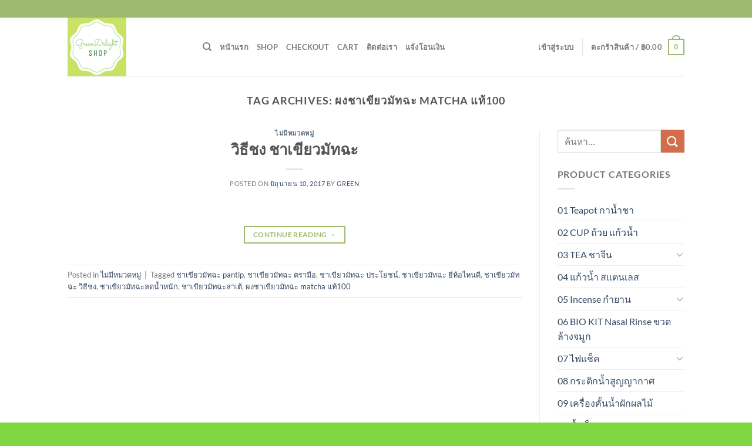

--- FILE ---
content_type: text/html; charset=UTF-8
request_url: https://greendelightshop.com/tag/%E0%B8%9C%E0%B8%87%E0%B8%8A%E0%B8%B2%E0%B9%80%E0%B8%82%E0%B8%B5%E0%B8%A2%E0%B8%A7%E0%B8%A1%E0%B8%B1%E0%B8%97%E0%B8%89%E0%B8%B0-matcha-%E0%B9%81%E0%B8%97%E0%B9%89100/
body_size: 20119
content:
<!DOCTYPE html><html lang="th" class="loading-site no-js"><head><meta charset="UTF-8" /><link rel="profile" href="https://gmpg.org/xfn/11" /><link rel="pingback" href="https://greendelightshop.com/xmlrpc.php" /> <script defer src="[data-uri]"></script> <meta name='robots' content='index, follow, max-image-preview:large, max-snippet:-1, max-video-preview:-1' /><style>img:is([sizes="auto" i], [sizes^="auto," i]) { contain-intrinsic-size: 3000px 1500px }</style><meta name="viewport" content="width=device-width, initial-scale=1" /><title>ผงชาเขียวมัทฉะ matcha แท้100 Archives - green delight shop</title><link rel="canonical" href="https://greendelightshop.com/tag/ผงชาเขียวมัทฉะ-matcha-แท้100/" /><meta property="og:locale" content="th_TH" /><meta property="og:type" content="article" /><meta property="og:title" content="ผงชาเขียวมัทฉะ matcha แท้100 Archives - green delight shop" /><meta property="og:url" content="https://greendelightshop.com/tag/ผงชาเขียวมัทฉะ-matcha-แท้100/" /><meta property="og:site_name" content="green delight shop" /><meta name="twitter:card" content="summary_large_image" /> <script type="application/ld+json" class="yoast-schema-graph">{"@context":"https://schema.org","@graph":[{"@type":"CollectionPage","@id":"https://greendelightshop.com/tag/%e0%b8%9c%e0%b8%87%e0%b8%8a%e0%b8%b2%e0%b9%80%e0%b8%82%e0%b8%b5%e0%b8%a2%e0%b8%a7%e0%b8%a1%e0%b8%b1%e0%b8%97%e0%b8%89%e0%b8%b0-matcha-%e0%b9%81%e0%b8%97%e0%b9%89100/","url":"https://greendelightshop.com/tag/%e0%b8%9c%e0%b8%87%e0%b8%8a%e0%b8%b2%e0%b9%80%e0%b8%82%e0%b8%b5%e0%b8%a2%e0%b8%a7%e0%b8%a1%e0%b8%b1%e0%b8%97%e0%b8%89%e0%b8%b0-matcha-%e0%b9%81%e0%b8%97%e0%b9%89100/","name":"ผงชาเขียวมัทฉะ matcha แท้100 Archives - green delight shop","isPartOf":{"@id":"https://greendelightshop.com/#website"},"breadcrumb":{"@id":"https://greendelightshop.com/tag/%e0%b8%9c%e0%b8%87%e0%b8%8a%e0%b8%b2%e0%b9%80%e0%b8%82%e0%b8%b5%e0%b8%a2%e0%b8%a7%e0%b8%a1%e0%b8%b1%e0%b8%97%e0%b8%89%e0%b8%b0-matcha-%e0%b9%81%e0%b8%97%e0%b9%89100/#breadcrumb"},"inLanguage":"th"},{"@type":"BreadcrumbList","@id":"https://greendelightshop.com/tag/%e0%b8%9c%e0%b8%87%e0%b8%8a%e0%b8%b2%e0%b9%80%e0%b8%82%e0%b8%b5%e0%b8%a2%e0%b8%a7%e0%b8%a1%e0%b8%b1%e0%b8%97%e0%b8%89%e0%b8%b0-matcha-%e0%b9%81%e0%b8%97%e0%b9%89100/#breadcrumb","itemListElement":[{"@type":"ListItem","position":1,"name":"Home","item":"https://greendelightshop.com/"},{"@type":"ListItem","position":2,"name":"ผงชาเขียวมัทฉะ matcha แท้100"}]},{"@type":"WebSite","@id":"https://greendelightshop.com/#website","url":"https://greendelightshop.com/","name":"green delight shop","description":"Tea &amp; Accessories shop online","publisher":{"@id":"https://greendelightshop.com/#/schema/person/ee81952a47d6d80cc2b9d0b4be48b3a0"},"potentialAction":[{"@type":"SearchAction","target":{"@type":"EntryPoint","urlTemplate":"https://greendelightshop.com/?s={search_term_string}"},"query-input":{"@type":"PropertyValueSpecification","valueRequired":true,"valueName":"search_term_string"}}],"inLanguage":"th"},{"@type":["Person","Organization"],"@id":"https://greendelightshop.com/#/schema/person/ee81952a47d6d80cc2b9d0b4be48b3a0","name":"green","image":{"@type":"ImageObject","inLanguage":"th","@id":"https://greendelightshop.com/#/schema/person/image/","url":"https://greendelightshop.com/wp-content/uploads/2019/03/Logo-Greendelight03.jpg","contentUrl":"https://greendelightshop.com/wp-content/uploads/2019/03/Logo-Greendelight03.jpg","width":498,"height":498,"caption":"green"},"logo":{"@id":"https://greendelightshop.com/#/schema/person/image/"}}]}</script> <link rel='prefetch' href='https://greendelightshop.com/wp-content/themes/flatsome/assets/js/flatsome.js?ver=e1ad26bd5672989785e1' /><link rel='prefetch' href='https://greendelightshop.com/wp-content/themes/flatsome/assets/js/chunk.slider.js?ver=3.19.11' /><link rel='prefetch' href='https://greendelightshop.com/wp-content/themes/flatsome/assets/js/chunk.popups.js?ver=3.19.11' /><link rel='prefetch' href='https://greendelightshop.com/wp-content/themes/flatsome/assets/js/chunk.tooltips.js?ver=3.19.11' /><link rel='prefetch' href='https://greendelightshop.com/wp-content/themes/flatsome/assets/js/woocommerce.js?ver=dd6035ce106022a74757' /><link rel="alternate" type="application/rss+xml" title="green delight shop &raquo; ฟีด" href="https://greendelightshop.com/feed/" /><link rel="alternate" type="application/rss+xml" title="green delight shop &raquo; ฟีดความเห็น" href="https://greendelightshop.com/comments/feed/" /><link rel="alternate" type="application/rss+xml" title="green delight shop &raquo; ผงชาเขียวมัทฉะ matcha แท้100 ฟีดป้ายกำกับ" href="https://greendelightshop.com/tag/%e0%b8%9c%e0%b8%87%e0%b8%8a%e0%b8%b2%e0%b9%80%e0%b8%82%e0%b8%b5%e0%b8%a2%e0%b8%a7%e0%b8%a1%e0%b8%b1%e0%b8%97%e0%b8%89%e0%b8%b0-matcha-%e0%b9%81%e0%b8%97%e0%b9%89100/feed/" /> <script defer src="[data-uri]"></script> <style id='wp-emoji-styles-inline-css' type='text/css'>img.wp-smiley, img.emoji {
		display: inline !important;
		border: none !important;
		box-shadow: none !important;
		height: 1em !important;
		width: 1em !important;
		margin: 0 0.07em !important;
		vertical-align: -0.1em !important;
		background: none !important;
		padding: 0 !important;
	}</style><style id='wp-block-library-inline-css' type='text/css'>:root{--wp-admin-theme-color:#007cba;--wp-admin-theme-color--rgb:0,124,186;--wp-admin-theme-color-darker-10:#006ba1;--wp-admin-theme-color-darker-10--rgb:0,107,161;--wp-admin-theme-color-darker-20:#005a87;--wp-admin-theme-color-darker-20--rgb:0,90,135;--wp-admin-border-width-focus:2px;--wp-block-synced-color:#7a00df;--wp-block-synced-color--rgb:122,0,223;--wp-bound-block-color:var(--wp-block-synced-color)}@media (min-resolution:192dpi){:root{--wp-admin-border-width-focus:1.5px}}.wp-element-button{cursor:pointer}:root{--wp--preset--font-size--normal:16px;--wp--preset--font-size--huge:42px}:root .has-very-light-gray-background-color{background-color:#eee}:root .has-very-dark-gray-background-color{background-color:#313131}:root .has-very-light-gray-color{color:#eee}:root .has-very-dark-gray-color{color:#313131}:root .has-vivid-green-cyan-to-vivid-cyan-blue-gradient-background{background:linear-gradient(135deg,#00d084,#0693e3)}:root .has-purple-crush-gradient-background{background:linear-gradient(135deg,#34e2e4,#4721fb 50%,#ab1dfe)}:root .has-hazy-dawn-gradient-background{background:linear-gradient(135deg,#faaca8,#dad0ec)}:root .has-subdued-olive-gradient-background{background:linear-gradient(135deg,#fafae1,#67a671)}:root .has-atomic-cream-gradient-background{background:linear-gradient(135deg,#fdd79a,#004a59)}:root .has-nightshade-gradient-background{background:linear-gradient(135deg,#330968,#31cdcf)}:root .has-midnight-gradient-background{background:linear-gradient(135deg,#020381,#2874fc)}.has-regular-font-size{font-size:1em}.has-larger-font-size{font-size:2.625em}.has-normal-font-size{font-size:var(--wp--preset--font-size--normal)}.has-huge-font-size{font-size:var(--wp--preset--font-size--huge)}.has-text-align-center{text-align:center}.has-text-align-left{text-align:left}.has-text-align-right{text-align:right}#end-resizable-editor-section{display:none}.aligncenter{clear:both}.items-justified-left{justify-content:flex-start}.items-justified-center{justify-content:center}.items-justified-right{justify-content:flex-end}.items-justified-space-between{justify-content:space-between}.screen-reader-text{border:0;clip:rect(1px,1px,1px,1px);clip-path:inset(50%);height:1px;margin:-1px;overflow:hidden;padding:0;position:absolute;width:1px;word-wrap:normal!important}.screen-reader-text:focus{background-color:#ddd;clip:auto!important;clip-path:none;color:#444;display:block;font-size:1em;height:auto;left:5px;line-height:normal;padding:15px 23px 14px;text-decoration:none;top:5px;width:auto;z-index:100000}html :where(.has-border-color){border-style:solid}html :where([style*=border-top-color]){border-top-style:solid}html :where([style*=border-right-color]){border-right-style:solid}html :where([style*=border-bottom-color]){border-bottom-style:solid}html :where([style*=border-left-color]){border-left-style:solid}html :where([style*=border-width]){border-style:solid}html :where([style*=border-top-width]){border-top-style:solid}html :where([style*=border-right-width]){border-right-style:solid}html :where([style*=border-bottom-width]){border-bottom-style:solid}html :where([style*=border-left-width]){border-left-style:solid}html :where(img[class*=wp-image-]){height:auto;max-width:100%}:where(figure){margin:0 0 1em}html :where(.is-position-sticky){--wp-admin--admin-bar--position-offset:var(--wp-admin--admin-bar--height,0px)}@media screen and (max-width:600px){html :where(.is-position-sticky){--wp-admin--admin-bar--position-offset:0px}}</style><link rel='stylesheet' id='contact-form-7-css' href='https://greendelightshop.com/wp-content/cache/autoptimize/autoptimize_single_64ac31699f5326cb3c76122498b76f66.php?ver=6.1.4' type='text/css' media='all' /><style id='woocommerce-inline-inline-css' type='text/css'>.woocommerce form .form-row .required { visibility: visible; }</style><link rel='stylesheet' id='brands-styles-css' href='https://greendelightshop.com/wp-content/cache/autoptimize/autoptimize_single_48d56016b20f151be4f24ba6d0eb1be4.php?ver=10.3.7' type='text/css' media='all' /><link rel='stylesheet' id='a3wc_sort_display-css' href='//greendelightshop.com/wp-content/uploads/sass/wc_sort_display.min.css?ver=1571756078' type='text/css' media='all' /><link rel='stylesheet' id='flatsome-main-css' href='https://greendelightshop.com/wp-content/cache/autoptimize/autoptimize_single_97ec6d66f8cded65d97d8bc33946ada5.php?ver=3.19.11' type='text/css' media='all' /><style id='flatsome-main-inline-css' type='text/css'>@font-face {
				font-family: "fl-icons";
				font-display: block;
				src: url(https://greendelightshop.com/wp-content/themes/flatsome/assets/css/icons/fl-icons.eot?v=3.19.11);
				src:
					url(https://greendelightshop.com/wp-content/themes/flatsome/assets/css/icons/fl-icons.eot#iefix?v=3.19.11) format("embedded-opentype"),
					url(https://greendelightshop.com/wp-content/themes/flatsome/assets/css/icons/fl-icons.woff2?v=3.19.11) format("woff2"),
					url(https://greendelightshop.com/wp-content/themes/flatsome/assets/css/icons/fl-icons.ttf?v=3.19.11) format("truetype"),
					url(https://greendelightshop.com/wp-content/themes/flatsome/assets/css/icons/fl-icons.woff?v=3.19.11) format("woff"),
					url(https://greendelightshop.com/wp-content/themes/flatsome/assets/css/icons/fl-icons.svg?v=3.19.11#fl-icons) format("svg");
			}</style><link rel='stylesheet' id='flatsome-shop-css' href='https://greendelightshop.com/wp-content/cache/autoptimize/autoptimize_single_40d87f80087436caa39b95e69c0f8afc.php?ver=3.19.11' type='text/css' media='all' /><link rel='stylesheet' id='flatsome-style-css' href='https://greendelightshop.com/wp-content/themes/flatsome-child/style.css?ver=3.0' type='text/css' media='all' /> <script defer src="[data-uri]"></script><script type="text/javascript" src="https://greendelightshop.com/wp-includes/js/jquery/jquery.min.js?ver=3.7.1" id="jquery-core-js"></script> <script defer type="text/javascript" src="https://greendelightshop.com/wp-includes/js/jquery/jquery-migrate.min.js?ver=3.4.1" id="jquery-migrate-js"></script> <script defer type="text/javascript" src="https://greendelightshop.com/wp-content/plugins/woocommerce/assets/js/jquery-blockui/jquery.blockUI.min.js?ver=2.7.0-wc.10.3.7" id="wc-jquery-blockui-js" data-wp-strategy="defer"></script> <script defer id="wc-add-to-cart-js-extra" src="[data-uri]"></script> <script type="text/javascript" src="https://greendelightshop.com/wp-content/plugins/woocommerce/assets/js/frontend/add-to-cart.min.js?ver=10.3.7" id="wc-add-to-cart-js" defer="defer" data-wp-strategy="defer"></script> <script defer type="text/javascript" src="https://greendelightshop.com/wp-content/plugins/woocommerce/assets/js/js-cookie/js.cookie.min.js?ver=2.1.4-wc.10.3.7" id="wc-js-cookie-js" data-wp-strategy="defer"></script> <link rel="https://api.w.org/" href="https://greendelightshop.com/wp-json/" /><link rel="alternate" title="JSON" type="application/json" href="https://greendelightshop.com/wp-json/wp/v2/tags/71" /><link rel="EditURI" type="application/rsd+xml" title="RSD" href="https://greendelightshop.com/xmlrpc.php?rsd" /><meta name="generator" content="WordPress 6.7.4" /><meta name="generator" content="WooCommerce 10.3.7" />  <script defer src="https://www.googletagmanager.com/gtag/js?id=UA-180666373-1"></script> <script defer src="[data-uri]"></script> <script type="text/javascript" async defer data-pin-color=""  data-pin-hover="true"
			src="https://greendelightshop.com/wp-content/cache/autoptimize/autoptimize_single_8c0f0a2661db216c77d2fdd9d535c835.php"></script> <noscript><style>.woocommerce-product-gallery{ opacity: 1 !important; }</style></noscript><style id="custom-css" type="text/css">:root {--primary-color: #9db96e;--fs-color-primary: #9db96e;--fs-color-secondary: #d26e4b;--fs-color-success: #7a9c59;--fs-color-alert: #b20000;--fs-experimental-link-color: #334862;--fs-experimental-link-color-hover: #111;}.tooltipster-base {--tooltip-color: #fff;--tooltip-bg-color: #000;}.off-canvas-right .mfp-content, .off-canvas-left .mfp-content {--drawer-width: 300px;}.off-canvas .mfp-content.off-canvas-cart {--drawer-width: 360px;}html{background-color:#81d742!important;}.header-main{height: 100px}#logo img{max-height: 100px}#logo{width:200px;}.header-top{min-height: 30px}.transparent .header-main{height: 90px}.transparent #logo img{max-height: 90px}.has-transparent + .page-title:first-of-type,.has-transparent + #main > .page-title,.has-transparent + #main > div > .page-title,.has-transparent + #main .page-header-wrapper:first-of-type .page-title{padding-top: 120px;}.header.show-on-scroll,.stuck .header-main{height:70px!important}.stuck #logo img{max-height: 70px!important}.header-bottom {background-color: #f1f1f1}@media (max-width: 549px) {.header-main{height: 70px}#logo img{max-height: 70px}}body{font-family: Lato, sans-serif;}body {font-weight: 400;font-style: normal;}.nav > li > a {font-family: Lato, sans-serif;}.mobile-sidebar-levels-2 .nav > li > ul > li > a {font-family: Lato, sans-serif;}.nav > li > a,.mobile-sidebar-levels-2 .nav > li > ul > li > a {font-weight: 700;font-style: normal;}h1,h2,h3,h4,h5,h6,.heading-font, .off-canvas-center .nav-sidebar.nav-vertical > li > a{font-family: Lato, sans-serif;}h1,h2,h3,h4,h5,h6,.heading-font,.banner h1,.banner h2 {font-weight: 700;font-style: normal;}.alt-font{font-family: "Dancing Script", sans-serif;}.alt-font {font-weight: 400!important;font-style: normal!important;}@media screen and (min-width: 550px){.products .box-vertical .box-image{min-width: 247px!important;width: 247px!important;}}.nav-vertical-fly-out > li + li {border-top-width: 1px; border-top-style: solid;}.label-new.menu-item > a:after{content:"ใหม่";}.label-hot.menu-item > a:after{content:"มาแรง";}.label-sale.menu-item > a:after{content:"Sale";}.label-popular.menu-item > a:after{content:"ยอดนิยม";}</style><style id="kirki-inline-styles">/* latin-ext */
@font-face {
  font-family: 'Lato';
  font-style: normal;
  font-weight: 400;
  font-display: swap;
  src: url(https://greendelightshop.com/wp-content/fonts/lato/S6uyw4BMUTPHjxAwXjeu.woff2) format('woff2');
  unicode-range: U+0100-02BA, U+02BD-02C5, U+02C7-02CC, U+02CE-02D7, U+02DD-02FF, U+0304, U+0308, U+0329, U+1D00-1DBF, U+1E00-1E9F, U+1EF2-1EFF, U+2020, U+20A0-20AB, U+20AD-20C0, U+2113, U+2C60-2C7F, U+A720-A7FF;
}
/* latin */
@font-face {
  font-family: 'Lato';
  font-style: normal;
  font-weight: 400;
  font-display: swap;
  src: url(https://greendelightshop.com/wp-content/fonts/lato/S6uyw4BMUTPHjx4wXg.woff2) format('woff2');
  unicode-range: U+0000-00FF, U+0131, U+0152-0153, U+02BB-02BC, U+02C6, U+02DA, U+02DC, U+0304, U+0308, U+0329, U+2000-206F, U+20AC, U+2122, U+2191, U+2193, U+2212, U+2215, U+FEFF, U+FFFD;
}
/* latin-ext */
@font-face {
  font-family: 'Lato';
  font-style: normal;
  font-weight: 700;
  font-display: swap;
  src: url(https://greendelightshop.com/wp-content/fonts/lato/S6u9w4BMUTPHh6UVSwaPGR_p.woff2) format('woff2');
  unicode-range: U+0100-02BA, U+02BD-02C5, U+02C7-02CC, U+02CE-02D7, U+02DD-02FF, U+0304, U+0308, U+0329, U+1D00-1DBF, U+1E00-1E9F, U+1EF2-1EFF, U+2020, U+20A0-20AB, U+20AD-20C0, U+2113, U+2C60-2C7F, U+A720-A7FF;
}
/* latin */
@font-face {
  font-family: 'Lato';
  font-style: normal;
  font-weight: 700;
  font-display: swap;
  src: url(https://greendelightshop.com/wp-content/fonts/lato/S6u9w4BMUTPHh6UVSwiPGQ.woff2) format('woff2');
  unicode-range: U+0000-00FF, U+0131, U+0152-0153, U+02BB-02BC, U+02C6, U+02DA, U+02DC, U+0304, U+0308, U+0329, U+2000-206F, U+20AC, U+2122, U+2191, U+2193, U+2212, U+2215, U+FEFF, U+FFFD;
}/* vietnamese */
@font-face {
  font-family: 'Dancing Script';
  font-style: normal;
  font-weight: 400;
  font-display: swap;
  src: url(https://greendelightshop.com/wp-content/fonts/dancing-script/If2cXTr6YS-zF4S-kcSWSVi_sxjsohD9F50Ruu7BMSo3Rep8ltA.woff2) format('woff2');
  unicode-range: U+0102-0103, U+0110-0111, U+0128-0129, U+0168-0169, U+01A0-01A1, U+01AF-01B0, U+0300-0301, U+0303-0304, U+0308-0309, U+0323, U+0329, U+1EA0-1EF9, U+20AB;
}
/* latin-ext */
@font-face {
  font-family: 'Dancing Script';
  font-style: normal;
  font-weight: 400;
  font-display: swap;
  src: url(https://greendelightshop.com/wp-content/fonts/dancing-script/If2cXTr6YS-zF4S-kcSWSVi_sxjsohD9F50Ruu7BMSo3ROp8ltA.woff2) format('woff2');
  unicode-range: U+0100-02BA, U+02BD-02C5, U+02C7-02CC, U+02CE-02D7, U+02DD-02FF, U+0304, U+0308, U+0329, U+1D00-1DBF, U+1E00-1E9F, U+1EF2-1EFF, U+2020, U+20A0-20AB, U+20AD-20C0, U+2113, U+2C60-2C7F, U+A720-A7FF;
}
/* latin */
@font-face {
  font-family: 'Dancing Script';
  font-style: normal;
  font-weight: 400;
  font-display: swap;
  src: url(https://greendelightshop.com/wp-content/fonts/dancing-script/If2cXTr6YS-zF4S-kcSWSVi_sxjsohD9F50Ruu7BMSo3Sup8.woff2) format('woff2');
  unicode-range: U+0000-00FF, U+0131, U+0152-0153, U+02BB-02BC, U+02C6, U+02DA, U+02DC, U+0304, U+0308, U+0329, U+2000-206F, U+20AC, U+2122, U+2191, U+2193, U+2212, U+2215, U+FEFF, U+FFFD;
}</style></head><body data-rsssl=1 class="archive tag tag--matcha-100 tag-71 theme-flatsome woocommerce-no-js metaslider-plugin full-width lightbox nav-dropdown-has-arrow nav-dropdown-has-shadow nav-dropdown-has-border">  <script defer src="https://www.googletagmanager.com/gtag/js?id=UA-180666373-1"></script> <script defer src="[data-uri]"></script> <a class="skip-link screen-reader-text" href="#main">ข้ามไปยังเนื้อหา</a><div id="wrapper"><header id="header" class="header has-sticky sticky-jump"><div class="header-wrapper"><div id="top-bar" class="header-top hide-for-sticky nav-dark"><div class="flex-row container"><div class="flex-col hide-for-medium flex-left"><ul class="nav nav-left medium-nav-center nav-small  nav-divided"><li class="html custom html_topbar_left"><strong class="uppercase"></strong></li></ul></div><div class="flex-col hide-for-medium flex-center"><ul class="nav nav-center nav-small  nav-divided"></ul></div><div class="flex-col hide-for-medium flex-right"><ul class="nav top-bar-nav nav-right nav-small  nav-divided"></ul></div><div class="flex-col show-for-medium flex-grow"><ul class="nav nav-center nav-small mobile-nav  nav-divided"><li class="html custom html_topbar_left"><strong class="uppercase"></strong></li></ul></div></div></div><div id="masthead" class="header-main "><div class="header-inner flex-row container logo-left medium-logo-center" role="navigation"><div id="logo" class="flex-col logo"> <a href="https://greendelightshop.com/" title="green delight shop - Tea &amp; Accessories shop online" rel="home"> <img width="498" height="498" src="https://greendelightshop.com/wp-content/uploads/2019/03/Logo-Greendelight03.jpg" class="header_logo header-logo" alt="green delight shop"/><img  width="498" height="498" src="https://greendelightshop.com/wp-content/uploads/2019/03/Logo-Greendelight03.jpg" class="header-logo-dark" alt="green delight shop"/></a></div><div class="flex-col show-for-medium flex-left"><ul class="mobile-nav nav nav-left "><li class="nav-icon has-icon"> <a href="#" data-open="#main-menu" data-pos="left" data-bg="main-menu-overlay" data-color="" class="is-small" aria-label="เมนู" aria-controls="main-menu" aria-expanded="false"> <i class="icon-menu" ></i> </a></li></ul></div><div class="flex-col hide-for-medium flex-left
 flex-grow"><ul class="header-nav header-nav-main nav nav-left  nav-uppercase" ><li class="header-search header-search-dropdown has-icon has-dropdown menu-item-has-children"> <a href="#" aria-label="ค้นหา" class="is-small"><i class="icon-search" ></i></a><ul class="nav-dropdown nav-dropdown-default"><li class="header-search-form search-form html relative has-icon"><div class="header-search-form-wrapper"><div class="searchform-wrapper ux-search-box relative is-normal"><form role="search" method="get" class="searchform" action="https://greendelightshop.com/"><div class="flex-row relative"><div class="flex-col flex-grow"> <label class="screen-reader-text" for="woocommerce-product-search-field-0">ค้นหา:</label> <input type="search" id="woocommerce-product-search-field-0" class="search-field mb-0" placeholder="ค้นหา&hellip;" value="" name="s" /> <input type="hidden" name="post_type" value="product" /></div><div class="flex-col"> <button type="submit" value="ค้นหา" class="ux-search-submit submit-button secondary button  icon mb-0" aria-label="ส่งข้อมูล"> <i class="icon-search" ></i> </button></div></div><div class="live-search-results text-left z-top"></div></form></div></div></li></ul></li><li id="menu-item-71" class="menu-item menu-item-type-custom menu-item-object-custom menu-item-home menu-item-71 menu-item-design-default"><a href="https://greendelightshop.com/" class="nav-top-link">หน้าแรก</a></li><li id="menu-item-72" class="menu-item menu-item-type-post_type menu-item-object-page menu-item-72 menu-item-design-default"><a href="https://greendelightshop.com/shop/" class="nav-top-link">Shop</a></li><li id="menu-item-74" class="menu-item menu-item-type-post_type menu-item-object-page menu-item-74 menu-item-design-default"><a href="https://greendelightshop.com/checkout/" class="nav-top-link">Checkout</a></li><li id="menu-item-75" class="menu-item menu-item-type-post_type menu-item-object-page menu-item-75 menu-item-design-default"><a href="https://greendelightshop.com/cart/" class="nav-top-link">Cart</a></li><li id="menu-item-76" class="menu-item menu-item-type-post_type menu-item-object-page menu-item-76 menu-item-design-default"><a href="https://greendelightshop.com/%e0%b8%95%e0%b8%b4%e0%b8%94%e0%b8%95%e0%b9%88%e0%b8%ad%e0%b9%80%e0%b8%a3%e0%b8%b2/" class="nav-top-link">ติดต่อเรา</a></li><li id="menu-item-563" class="menu-item menu-item-type-post_type menu-item-object-page menu-item-563 menu-item-design-default"><a href="https://greendelightshop.com/%e0%b9%81%e0%b8%88%e0%b9%89%e0%b8%87%e0%b9%82%e0%b8%ad%e0%b8%99%e0%b9%80%e0%b8%87%e0%b8%b4%e0%b8%99/" class="nav-top-link">แจ้งโอนเงิน</a></li></ul></div><div class="flex-col hide-for-medium flex-right"><ul class="header-nav header-nav-main nav nav-right  nav-uppercase"><li class="account-item has-icon" > <a href="https://greendelightshop.com/my-account/" class="nav-top-link nav-top-not-logged-in is-small" title="เข้าสู่ระบบ" data-open="#login-form-popup" > <span> เข้าสู่ระบบ </span> </a></li><li class="header-divider"></li><li class="cart-item has-icon has-dropdown"> <a href="https://greendelightshop.com/cart/" class="header-cart-link is-small" title="ตะกร้าสินค้า" > <span class="header-cart-title"> ตะกร้าสินค้า   / <span class="cart-price"><span class="woocommerce-Price-amount amount"><bdi><span class="woocommerce-Price-currencySymbol">&#3647;</span>0.00</bdi></span></span> </span> <span class="cart-icon image-icon"> <strong>0</strong> </span> </a><ul class="nav-dropdown nav-dropdown-default"><li class="html widget_shopping_cart"><div class="widget_shopping_cart_content"><div class="ux-mini-cart-empty flex flex-row-col text-center pt pb"><div class="ux-mini-cart-empty-icon"> <svg xmlns="http://www.w3.org/2000/svg" viewBox="0 0 17 19" style="opacity:.1;height:80px;"> <path d="M8.5 0C6.7 0 5.3 1.2 5.3 2.7v2H2.1c-.3 0-.6.3-.7.7L0 18.2c0 .4.2.8.6.8h15.7c.4 0 .7-.3.7-.7v-.1L15.6 5.4c0-.3-.3-.6-.7-.6h-3.2v-2c0-1.6-1.4-2.8-3.2-2.8zM6.7 2.7c0-.8.8-1.4 1.8-1.4s1.8.6 1.8 1.4v2H6.7v-2zm7.5 3.4 1.3 11.5h-14L2.8 6.1h2.5v1.4c0 .4.3.7.7.7.4 0 .7-.3.7-.7V6.1h3.5v1.4c0 .4.3.7.7.7s.7-.3.7-.7V6.1h2.6z" fill-rule="evenodd" clip-rule="evenodd" fill="currentColor"></path> </svg></div><p class="woocommerce-mini-cart__empty-message empty">ไม่มีสินค้าในตะกร้า</p><p class="return-to-shop"> <a class="button primary wc-backward" href="https://greendelightshop.com/shop/"> กลับสู่หน้าร้านค้า </a></p></div></div></li></ul></li></ul></div><div class="flex-col show-for-medium flex-right"><ul class="mobile-nav nav nav-right "><li class="cart-item has-icon"> <a href="https://greendelightshop.com/cart/" class="header-cart-link is-small off-canvas-toggle nav-top-link" title="ตะกร้าสินค้า" data-open="#cart-popup" data-class="off-canvas-cart" data-pos="right" > <span class="cart-icon image-icon"> <strong>0</strong> </span> </a><div id="cart-popup" class="mfp-hide"><div class="cart-popup-inner inner-padding cart-popup-inner--sticky"><div class="cart-popup-title text-center"> <span class="heading-font uppercase">ตะกร้าสินค้า</span><div class="is-divider"></div></div><div class="widget_shopping_cart"><div class="widget_shopping_cart_content"><div class="ux-mini-cart-empty flex flex-row-col text-center pt pb"><div class="ux-mini-cart-empty-icon"> <svg xmlns="http://www.w3.org/2000/svg" viewBox="0 0 17 19" style="opacity:.1;height:80px;"> <path d="M8.5 0C6.7 0 5.3 1.2 5.3 2.7v2H2.1c-.3 0-.6.3-.7.7L0 18.2c0 .4.2.8.6.8h15.7c.4 0 .7-.3.7-.7v-.1L15.6 5.4c0-.3-.3-.6-.7-.6h-3.2v-2c0-1.6-1.4-2.8-3.2-2.8zM6.7 2.7c0-.8.8-1.4 1.8-1.4s1.8.6 1.8 1.4v2H6.7v-2zm7.5 3.4 1.3 11.5h-14L2.8 6.1h2.5v1.4c0 .4.3.7.7.7.4 0 .7-.3.7-.7V6.1h3.5v1.4c0 .4.3.7.7.7s.7-.3.7-.7V6.1h2.6z" fill-rule="evenodd" clip-rule="evenodd" fill="currentColor"></path> </svg></div><p class="woocommerce-mini-cart__empty-message empty">ไม่มีสินค้าในตะกร้า</p><p class="return-to-shop"> <a class="button primary wc-backward" href="https://greendelightshop.com/shop/"> กลับสู่หน้าร้านค้า </a></p></div></div></div></div></div></li></ul></div></div><div class="container"><div class="top-divider full-width"></div></div></div><div class="header-bg-container fill"><div class="header-bg-image fill"></div><div class="header-bg-color fill"></div></div></div></header><main id="main" class=""><div id="content" class="blog-wrapper blog-archive page-wrapper"><header class="archive-page-header"><div class="row"><div class="large-12 text-center col"><h1 class="page-title is-large uppercase"> Tag Archives: <span>ผงชาเขียวมัทฉะ matcha แท้100</span></h1></div></div></header><div class="row row-large row-divided "><div class="large-9 col"><div id="post-list"><article id="post-249" class="post-249 post type-post status-publish format-standard hentry category-1 tag--pantip tag-65 tag-66 tag-64 tag-68 tag-67 tag-70 tag--matcha-100"><div class="article-inner "><header class="entry-header"><div class="entry-header-text entry-header-text-top text-center"><h6 class="entry-category is-xsmall"><a href="https://greendelightshop.com/category/%e0%b9%84%e0%b8%a1%e0%b9%88%e0%b8%a1%e0%b8%b5%e0%b8%ab%e0%b8%a1%e0%b8%a7%e0%b8%94%e0%b8%ab%e0%b8%a1%e0%b8%b9%e0%b9%88/" rel="category tag">ไม่มีหมวดหมู่</a></h6><h2 class="entry-title"><a href="https://greendelightshop.com/2017/06/10/%e0%b8%a7%e0%b8%b4%e0%b8%98%e0%b8%b5%e0%b8%8a%e0%b8%87-%e0%b8%8a%e0%b8%b2%e0%b9%80%e0%b8%82%e0%b8%b5%e0%b8%a2%e0%b8%a7%e0%b8%a1%e0%b8%b1%e0%b8%97%e0%b8%89%e0%b8%b0/" rel="bookmark" class="plain">วิธีชง ชาเขียวมัทฉะ</a></h2><div class="entry-divider is-divider small"></div><div class="entry-meta uppercase is-xsmall"> <span class="posted-on">Posted on <a href="https://greendelightshop.com/2017/06/10/%e0%b8%a7%e0%b8%b4%e0%b8%98%e0%b8%b5%e0%b8%8a%e0%b8%87-%e0%b8%8a%e0%b8%b2%e0%b9%80%e0%b8%82%e0%b8%b5%e0%b8%a2%e0%b8%a7%e0%b8%a1%e0%b8%b1%e0%b8%97%e0%b8%89%e0%b8%b0/" rel="bookmark"><time class="entry-date published updated" datetime="2017-06-10T03:38:14+00:00">มิถุนายน 10, 2017</time></a></span> <span class="byline">by <span class="meta-author vcard"><a class="url fn n" href="https://greendelightshop.com/author/green/">green</a></span></span></div></div></header><div class="entry-content"><div class="entry-summary"><div class="text-center"> <a class="more-link button primary is-outline is-smaller" href="https://greendelightshop.com/2017/06/10/%e0%b8%a7%e0%b8%b4%e0%b8%98%e0%b8%b5%e0%b8%8a%e0%b8%87-%e0%b8%8a%e0%b8%b2%e0%b9%80%e0%b8%82%e0%b8%b5%e0%b8%a2%e0%b8%a7%e0%b8%a1%e0%b8%b1%e0%b8%97%e0%b8%89%e0%b8%b0/">Continue reading <span class="meta-nav">&rarr;</span></a></div></div></div><footer class="entry-meta clearfix"> <span class="cat-links"> Posted in <a href="https://greendelightshop.com/category/%e0%b9%84%e0%b8%a1%e0%b9%88%e0%b8%a1%e0%b8%b5%e0%b8%ab%e0%b8%a1%e0%b8%a7%e0%b8%94%e0%b8%ab%e0%b8%a1%e0%b8%b9%e0%b9%88/" rel="category tag">ไม่มีหมวดหมู่</a> </span> <span class="sep">&nbsp;|&nbsp;</span> <span class="tags-links"> Tagged <a href="https://greendelightshop.com/tag/%e0%b8%8a%e0%b8%b2%e0%b9%80%e0%b8%82%e0%b8%b5%e0%b8%a2%e0%b8%a7%e0%b8%a1%e0%b8%b1%e0%b8%97%e0%b8%89%e0%b8%b0-pantip/" rel="tag">ชาเขียวมัทฉะ pantip</a>, <a href="https://greendelightshop.com/tag/%e0%b8%8a%e0%b8%b2%e0%b9%80%e0%b8%82%e0%b8%b5%e0%b8%a2%e0%b8%a7%e0%b8%a1%e0%b8%b1%e0%b8%97%e0%b8%89%e0%b8%b0-%e0%b8%95%e0%b8%a3%e0%b8%b2%e0%b8%a1%e0%b8%b7%e0%b8%ad/" rel="tag">ชาเขียวมัทฉะ ตรามือ</a>, <a href="https://greendelightshop.com/tag/%e0%b8%8a%e0%b8%b2%e0%b9%80%e0%b8%82%e0%b8%b5%e0%b8%a2%e0%b8%a7%e0%b8%a1%e0%b8%b1%e0%b8%97%e0%b8%89%e0%b8%b0-%e0%b8%9b%e0%b8%a3%e0%b8%b0%e0%b9%82%e0%b8%a2%e0%b8%8a%e0%b8%99%e0%b9%8c/" rel="tag">ชาเขียวมัทฉะ ประโยชน์</a>, <a href="https://greendelightshop.com/tag/%e0%b8%8a%e0%b8%b2%e0%b9%80%e0%b8%82%e0%b8%b5%e0%b8%a2%e0%b8%a7%e0%b8%a1%e0%b8%b1%e0%b8%97%e0%b8%89%e0%b8%b0-%e0%b8%a2%e0%b8%b5%e0%b9%88%e0%b8%ab%e0%b9%89%e0%b8%ad%e0%b9%84%e0%b8%ab%e0%b8%99%e0%b8%94/" rel="tag">ชาเขียวมัทฉะ ยี่ห้อไหนดี</a>, <a href="https://greendelightshop.com/tag/%e0%b8%8a%e0%b8%b2%e0%b9%80%e0%b8%82%e0%b8%b5%e0%b8%a2%e0%b8%a7%e0%b8%a1%e0%b8%b1%e0%b8%97%e0%b8%89%e0%b8%b0-%e0%b8%a7%e0%b8%b4%e0%b8%98%e0%b8%b5%e0%b8%8a%e0%b8%87/" rel="tag">ชาเขียวมัทฉะ วิธีชง</a>, <a href="https://greendelightshop.com/tag/%e0%b8%8a%e0%b8%b2%e0%b9%80%e0%b8%82%e0%b8%b5%e0%b8%a2%e0%b8%a7%e0%b8%a1%e0%b8%b1%e0%b8%97%e0%b8%89%e0%b8%b0%e0%b8%a5%e0%b8%94%e0%b8%99%e0%b9%89%e0%b8%b3%e0%b8%ab%e0%b8%99%e0%b8%b1%e0%b8%81/" rel="tag">ชาเขียวมัทฉะลดน้ำหนัก</a>, <a href="https://greendelightshop.com/tag/%e0%b8%8a%e0%b8%b2%e0%b9%80%e0%b8%82%e0%b8%b5%e0%b8%a2%e0%b8%a7%e0%b8%a1%e0%b8%b1%e0%b8%97%e0%b8%89%e0%b8%b0%e0%b8%a5%e0%b8%b2%e0%b9%80%e0%b8%95%e0%b9%89/" rel="tag">ชาเขียวมัทฉะลาเต้</a>, <a href="https://greendelightshop.com/tag/%e0%b8%9c%e0%b8%87%e0%b8%8a%e0%b8%b2%e0%b9%80%e0%b8%82%e0%b8%b5%e0%b8%a2%e0%b8%a7%e0%b8%a1%e0%b8%b1%e0%b8%97%e0%b8%89%e0%b8%b0-matcha-%e0%b9%81%e0%b8%97%e0%b9%89100/" rel="tag">ผงชาเขียวมัทฉะ matcha แท้100</a> </span></footer></div></article></div></div><div class="post-sidebar large-3 col"><div id="secondary" class="widget-area " role="complementary"><aside id="search-2" class="widget widget_search"><form method="get" class="searchform" action="https://greendelightshop.com/" role="search"><div class="flex-row relative"><div class="flex-col flex-grow"> <input type="search" class="search-field mb-0" name="s" value="" id="s" placeholder="ค้นหา&hellip;" /></div><div class="flex-col"> <button type="submit" class="ux-search-submit submit-button secondary button icon mb-0" aria-label="ส่งข้อมูล"> <i class="icon-search" ></i> </button></div></div><div class="live-search-results text-left z-top"></div></form></aside><aside id="woocommerce_product_categories-2" class="widget woocommerce widget_product_categories"><span class="widget-title "><span>Product Categories</span></span><div class="is-divider small"></div><ul class="product-categories"><li class="cat-item cat-item-6"><a href="https://greendelightshop.com/product-category/teapot/">01 Teapot กาน้ำชา</a></li><li class="cat-item cat-item-18"><a href="https://greendelightshop.com/product-category/cup/">02 CUP ถ้วย แก้วน้ำ</a></li><li class="cat-item cat-item-37 cat-parent"><a href="https://greendelightshop.com/product-category/tea/">03 TEA ชาจีน</a><ul class='children'><li class="cat-item cat-item-210"><a href="https://greendelightshop.com/product-category/tea/%e0%b8%8a%e0%b8%b2%e0%b8%94%e0%b8%ad%e0%b8%81%e0%b9%84%e0%b8%a1%e0%b9%89/">ชาดอกไม้</a></li><li class="cat-item cat-item-115"><a href="https://greendelightshop.com/product-category/tea/%e0%b8%8a%e0%b8%b2%e0%b8%95%e0%b9%89%e0%b8%b2%e0%b8%ab%e0%b8%87%e0%b9%80%e0%b8%9c%e0%b8%b2-%e5%a4%a7%e7%ba%a2%e8%a2%8d/">ชาต้าหงเผา 大红袍</a></li><li class="cat-item cat-item-114"><a href="https://greendelightshop.com/product-category/tea/puerh-tea/">ชาผู่เออร์</a></li><li class="cat-item cat-item-207"><a href="https://greendelightshop.com/product-category/tea/%e0%b8%8a%e0%b8%b2%e0%b8%9f%e0%b9%88%e0%b8%87%e0%b8%ab%e0%b8%a7%e0%b8%87%e0%b8%95%e0%b8%b1%e0%b8%99%e0%b8%89%e0%b8%87/">ชาฟ่งหวงตันฉง</a></li><li class="cat-item cat-item-116"><a href="https://greendelightshop.com/product-category/tea/%e0%b8%8a%e0%b8%b2%e0%b8%a3%e0%b8%ad%e0%b8%a2%e0%b8%9a%e0%b8%ad%e0%b8%aa-rooibos/">ชารอยบอส rooibos</a></li><li class="cat-item cat-item-206"><a href="https://greendelightshop.com/product-category/tea/%e0%b8%8a%e0%b8%b2%e0%b8%aa%e0%b8%b8%e0%b9%88%e0%b8%a2%e0%b9%80%e0%b8%8b%e0%b8%b5%e0%b8%a2%e0%b8%99/">ชาสุ่ยเซียน</a></li><li class="cat-item cat-item-208"><a href="https://greendelightshop.com/product-category/tea/%e0%b8%8a%e0%b8%b2%e0%b8%ad%e0%b8%b9%e0%b8%ab%e0%b8%a5%e0%b8%87/">ชาอูหลง</a></li><li class="cat-item cat-item-150"><a href="https://greendelightshop.com/product-category/tea/%e0%b8%8a%e0%b8%b2%e0%b9%80%e0%b8%82%e0%b8%b5%e0%b8%a2%e0%b8%a7%e0%b8%a1%e0%b8%b1%e0%b8%97%e0%b8%89%e0%b8%b0/">ชาเขียวมัทฉะ</a></li></ul></li><li class="cat-item cat-item-54"><a href="https://greendelightshop.com/product-category/%e0%b9%81%e0%b8%81%e0%b9%89%e0%b8%a7%e0%b8%99%e0%b9%89%e0%b8%b3-%e0%b8%aa%e0%b9%81%e0%b8%95%e0%b8%99%e0%b9%80%e0%b8%a5%e0%b8%aa%e0%b9%80%e0%b8%81%e0%b9%87%e0%b8%9a%e0%b8%84%e0%b8%a7%e0%b8%b2%e0%b8%a1/">04 แก้วน้ำ สแตนเลส</a></li><li class="cat-item cat-item-39 cat-parent"><a href="https://greendelightshop.com/product-category/incense/">05 Incense กำยาน</a><ul class='children'><li class="cat-item cat-item-191"><a href="https://greendelightshop.com/product-category/incense/%e0%b8%81%e0%b8%a3%e0%b8%b0%e0%b8%96%e0%b8%b2%e0%b8%87%e0%b8%98%e0%b8%b9%e0%b8%9b/">กระถางธูป</a></li><li class="cat-item cat-item-192"><a href="https://greendelightshop.com/product-category/incense/%e0%b8%81%e0%b8%a3%e0%b8%b0%e0%b8%96%e0%b8%b2%e0%b8%87%e0%b8%98%e0%b8%b9%e0%b8%9b%e0%b9%84%e0%b8%9f%e0%b8%9f%e0%b9%89%e0%b8%b2/">กระถางธูปไฟฟ้า</a></li><li class="cat-item cat-item-190 cat-parent"><a href="https://greendelightshop.com/product-category/incense/%e0%b8%98%e0%b8%b9%e0%b8%9b-%e0%b8%81%e0%b8%b3%e0%b8%a2%e0%b8%b2%e0%b8%99/">ธูป กำยาน</a><ul class='children'><li class="cat-item cat-item-213"><a href="https://greendelightshop.com/product-category/incense/%e0%b8%98%e0%b8%b9%e0%b8%9b-%e0%b8%81%e0%b8%b3%e0%b8%a2%e0%b8%b2%e0%b8%99/%e0%b8%81%e0%b8%b3%e0%b8%a2%e0%b8%b2%e0%b8%99%e0%b8%82%e0%b8%94/">กำยานขด</a></li><li class="cat-item cat-item-209"><a href="https://greendelightshop.com/product-category/incense/%e0%b8%98%e0%b8%b9%e0%b8%9b-%e0%b8%81%e0%b8%b3%e0%b8%a2%e0%b8%b2%e0%b8%99/%e0%b8%98%e0%b8%b9%e0%b8%9b%e0%b8%81%e0%b8%b3%e0%b8%a2%e0%b8%b2%e0%b8%99%e0%b9%81%e0%b8%97%e0%b9%88%e0%b8%87/">ธูปกำยานแท่ง</a></li></ul></li><li class="cat-item cat-item-195"><a href="https://greendelightshop.com/product-category/incense/%e0%b8%9c%e0%b8%87%e0%b8%98%e0%b8%b9%e0%b8%9b-%e0%b8%96%e0%b9%88%e0%b8%b2%e0%b8%99/">ผงขี้เถ้า ถ่าน</a></li><li class="cat-item cat-item-193"><a href="https://greendelightshop.com/product-category/incense/%e0%b8%ad%e0%b8%b8%e0%b8%9b%e0%b8%81%e0%b8%a3%e0%b8%93%e0%b9%8c%e0%b9%80%e0%b8%aa%e0%b8%a3%e0%b8%b4%e0%b8%a1/">อุปกรณ์เสริม</a></li><li class="cat-item cat-item-194"><a href="https://greendelightshop.com/product-category/incense/%e0%b9%81%e0%b8%a1%e0%b9%88%e0%b8%9e%e0%b8%b4%e0%b8%a1%e0%b8%9e%e0%b9%8c-%e0%b8%81%e0%b8%b3%e0%b8%a2%e0%b8%b2%e0%b8%99/">แม่พิมพ์ กำยาน</a></li></ul></li><li class="cat-item cat-item-9"><a href="https://greendelightshop.com/product-category/bio-kit-nasal-rinse/">06 BIO KIT Nasal Rinse ขวดล้างจมูก</a></li><li class="cat-item cat-item-63 cat-parent"><a href="https://greendelightshop.com/product-category/07-%e0%b9%84%e0%b8%9f%e0%b9%81%e0%b8%8a%e0%b9%87%e0%b8%84/">07 ไฟแช็ค</a><ul class='children'><li class="cat-item cat-item-212"><a href="https://greendelightshop.com/product-category/07-%e0%b9%84%e0%b8%9f%e0%b9%81%e0%b8%8a%e0%b9%87%e0%b8%84/%e0%b9%84%e0%b8%9f%e0%b9%81%e0%b8%8a%e0%b9%87%e0%b8%84-%e0%b8%ad%e0%b8%b4%e0%b9%80%e0%b8%a5%e0%b9%87%e0%b8%81%e0%b8%97%e0%b8%a3%e0%b8%ad%e0%b8%99%e0%b8%b4%e0%b8%81%e0%b8%aa%e0%b9%8c/">ไฟแช็ค อิเล็กทรอนิกส์</a></li><li class="cat-item cat-item-211"><a href="https://greendelightshop.com/product-category/07-%e0%b9%84%e0%b8%9f%e0%b9%81%e0%b8%8a%e0%b9%87%e0%b8%84/%e0%b9%84%e0%b8%9f%e0%b9%81%e0%b8%8a%e0%b9%87%e0%b8%84%e0%b9%81%e0%b8%81%e0%b9%8a%e0%b8%aa%e0%b9%81%e0%b8%9a%e0%b8%9a%e0%b8%ab%e0%b8%b1%e0%b8%a7%e0%b8%9e%e0%b9%88%e0%b8%99/">ไฟแช็คแก๊สแบบหัวพ่น</a></li></ul></li><li class="cat-item cat-item-135"><a href="https://greendelightshop.com/product-category/08-%e0%b8%81%e0%b8%a3%e0%b8%b0%e0%b8%95%e0%b8%b4%e0%b8%81%e0%b8%99%e0%b9%89%e0%b8%b3%e0%b8%aa%e0%b8%b9%e0%b8%8d%e0%b8%8d%e0%b8%b2%e0%b8%81%e0%b8%b2%e0%b8%a8/">08 กระติกน้ำสูญญากาศ</a></li><li class="cat-item cat-item-141"><a href="https://greendelightshop.com/product-category/09-%e0%b9%80%e0%b8%84%e0%b8%a3%e0%b8%b7%e0%b9%88%e0%b8%ad%e0%b8%87%e0%b8%84%e0%b8%b1%e0%b9%89%e0%b8%99%e0%b8%99%e0%b9%89%e0%b8%b3%e0%b8%9c%e0%b8%b1%e0%b8%81%e0%b8%9c%e0%b8%a5%e0%b9%84%e0%b8%a1/">09 เครื่องคั้นน้ำผักผลไม้</a></li><li class="cat-item cat-item-156"><a href="https://greendelightshop.com/product-category/10-%e0%b8%96%e0%b9%89%e0%b8%b3%e0%b9%80%e0%b8%81%e0%b9%87%e0%b8%9a%e0%b8%8a%e0%b8%b2-tea-caddy/">10 ถ้ำเก็บชา TEA CADDY</a></li><li class="cat-item cat-item-157"><a href="https://greendelightshop.com/product-category/11-%e0%b8%8a%e0%b8%b8%e0%b8%94%e0%b8%8a%e0%b8%87%e0%b8%8a%e0%b8%b2-%e0%b8%8a%e0%b8%b8%e0%b8%94%e0%b8%82%e0%b8%ad%e0%b8%87%e0%b8%82%e0%b8%a7%e0%b8%b1%e0%b8%8d/">11 ชุดชงชา ชุดของขวัญ</a></li><li class="cat-item cat-item-172"><a href="https://greendelightshop.com/product-category/12-%e0%b9%80%e0%b8%95%e0%b8%b2%e0%b9%84%e0%b8%9f%e0%b8%9f%e0%b9%89%e0%b8%b2-%e0%b8%ad%e0%b8%b4%e0%b8%99%e0%b8%9f%e0%b8%b2%e0%b9%80%e0%b8%a3%e0%b8%94-%e0%b9%80%e0%b8%95%e0%b8%b2%e0%b9%84%e0%b8%9f/">12 เตาไฟฟ้า อินฟาเรด เตาไฟฟ้าเซรามิค เตาต้มน้ำ</a></li><li class="cat-item cat-item-171"><a href="https://greendelightshop.com/product-category/20-%e0%b8%8a%e0%b8%b8%e0%b8%94%e0%b8%99%e0%b9%89%e0%b8%b3%e0%b8%8a%e0%b8%b2-%e0%b8%87%e0%b8%b2%e0%b8%99%e0%b9%81%e0%b8%95%e0%b9%88%e0%b8%87%e0%b8%87%e0%b8%b2%e0%b8%99/">20 ชุดน้ำชา งานแต่งงาน</a></li><li class="cat-item cat-item-117"><a href="https://greendelightshop.com/product-category/99/">99</a></li></ul></aside></div></div></div></div></main><footer id="footer" class="footer-wrapper"><div class="footer-widgets footer footer-1"><div class="row large-columns-4 mb-0"><div id="custom_html-2" class="widget_text col pb-0 widget widget_custom_html"><span class="widget-title">ID LINE</span><div class="is-divider small"></div><div class="textwidget custom-html-widget"><a href="http://nav.cx/d1vEHvJ"><img src="https://scdn.line-apps.com/n/line_add_friends/btn/th.png" alt="เพิ่มเพื่อน" height="36" border="0"></a></div></div><div id="text-6" class="col pb-0 widget widget_text"><span class="widget-title">เลขที่บัญชี</span><div class="is-divider small"></div><div class="textwidget"><img class="alignnone size-full wp-image-213" src="https://greendelightshop.com/wp-content/uploads/2016/03/scb-logo.png" alt="" width="358" height="141" /> ธนาคารไทยพาณิชย์ 
ชื่อบัญชี สิริชัย พุ่มเข็ม
เลขที่บัญชี 353-2-26599-6</div></div><div id="text-4" class="col pb-0 widget widget_text"><span class="widget-title">ติดต่อเรา</span><div class="is-divider small"></div><div class="textwidget">โทร 098-914 5963</div></div></div></div><div class="absolute-footer dark medium-text-center small-text-center"><div class="container clearfix"><div class="footer-primary pull-left"><div class="copyright-footer"></div></div></div></div> <a href="#top" class="back-to-top button icon invert plain fixed bottom z-1 is-outline hide-for-medium circle" id="top-link" aria-label="ไปที่ด้านบน"><i class="icon-angle-up" ></i></a></footer></div><div id="main-menu" class="mobile-sidebar no-scrollbar mfp-hide"><div class="sidebar-menu no-scrollbar "><ul class="nav nav-sidebar nav-vertical nav-uppercase" data-tab="1"><li class="header-search-form search-form html relative has-icon"><div class="header-search-form-wrapper"><div class="searchform-wrapper ux-search-box relative is-normal"><form role="search" method="get" class="searchform" action="https://greendelightshop.com/"><div class="flex-row relative"><div class="flex-col flex-grow"> <label class="screen-reader-text" for="woocommerce-product-search-field-1">ค้นหา:</label> <input type="search" id="woocommerce-product-search-field-1" class="search-field mb-0" placeholder="ค้นหา&hellip;" value="" name="s" /> <input type="hidden" name="post_type" value="product" /></div><div class="flex-col"> <button type="submit" value="ค้นหา" class="ux-search-submit submit-button secondary button  icon mb-0" aria-label="ส่งข้อมูล"> <i class="icon-search" ></i> </button></div></div><div class="live-search-results text-left z-top"></div></form></div></div></li><li class="menu-item menu-item-type-custom menu-item-object-custom menu-item-home menu-item-71"><a href="https://greendelightshop.com/">หน้าแรก</a></li><li class="menu-item menu-item-type-post_type menu-item-object-page menu-item-72"><a href="https://greendelightshop.com/shop/">Shop</a></li><li class="menu-item menu-item-type-post_type menu-item-object-page menu-item-74"><a href="https://greendelightshop.com/checkout/">Checkout</a></li><li class="menu-item menu-item-type-post_type menu-item-object-page menu-item-75"><a href="https://greendelightshop.com/cart/">Cart</a></li><li class="menu-item menu-item-type-post_type menu-item-object-page menu-item-76"><a href="https://greendelightshop.com/%e0%b8%95%e0%b8%b4%e0%b8%94%e0%b8%95%e0%b9%88%e0%b8%ad%e0%b9%80%e0%b8%a3%e0%b8%b2/">ติดต่อเรา</a></li><li class="menu-item menu-item-type-post_type menu-item-object-page menu-item-563"><a href="https://greendelightshop.com/%e0%b9%81%e0%b8%88%e0%b9%89%e0%b8%87%e0%b9%82%e0%b8%ad%e0%b8%99%e0%b9%80%e0%b8%87%e0%b8%b4%e0%b8%99/">แจ้งโอนเงิน</a></li><li class="account-item has-icon menu-item"> <a href="https://greendelightshop.com/my-account/" class="nav-top-link nav-top-not-logged-in" title="เข้าสู่ระบบ" > <span class="header-account-title"> เข้าสู่ระบบ </span> </a></li><li class="header-newsletter-item has-icon"> <a href="#header-newsletter-signup" class="tooltip" title="Sign up for Newsletter"> <i class="icon-envelop"></i> <span class="header-newsletter-title"> Newsletter </span> </a></li><li class="html header-social-icons ml-0"><div class="social-icons follow-icons" ><a href="http://url" target="_blank" data-label="Facebook" class="icon plain facebook tooltip" title="ติดตามเราบน Facebook" aria-label="ติดตามเราบน Facebook" rel="noopener nofollow" ><i class="icon-facebook" ></i></a><a href="http://url" target="_blank" data-label="Instagram" class="icon plain instagram tooltip" title="ติดตามเราบน Instagram" aria-label="ติดตามเราบน Instagram" rel="noopener nofollow" ><i class="icon-instagram" ></i></a><a href="http://url" data-label="Twitter" target="_blank" class="icon plain twitter tooltip" title="ติดตามบนทวิตเตอร์" aria-label="ติดตามบนทวิตเตอร์" rel="noopener nofollow" ><i class="icon-twitter" ></i></a><a href="mailto:your@email" data-label="E-mail" target="_blank" class="icon plain email tooltip" title="Send us an email" aria-label="Send us an email" rel="nofollow noopener" ><i class="icon-envelop" ></i></a></div></li></ul></div></div>  <script defer src="https://www.googletagmanager.com/gtag/js?id=UA-180666373-1"></script> <script defer src="[data-uri]"></script> <div id="login-form-popup" class="lightbox-content mfp-hide"><div class="woocommerce"><div class="woocommerce-notices-wrapper"></div><div class="account-container lightbox-inner"><div class="account-login-inner"><h3 class="uppercase">เข้าสู่ระบบ</h3><form class="woocommerce-form woocommerce-form-login login" method="post" novalidate><p class="woocommerce-form-row woocommerce-form-row--wide form-row form-row-wide"> <label for="username">ชื่อผู้ใช้หรือที่อยู่อีเมล&nbsp;<span class="required" aria-hidden="true">*</span><span class="screen-reader-text">ต้องการ</span></label> <input type="text" class="woocommerce-Input woocommerce-Input--text input-text" name="username" id="username" autocomplete="username" value="" required aria-required="true" /></p><p class="woocommerce-form-row woocommerce-form-row--wide form-row form-row-wide"> <label for="password">รหัสผ่าน&nbsp;<span class="required" aria-hidden="true">*</span><span class="screen-reader-text">ต้องการ</span></label> <input class="woocommerce-Input woocommerce-Input--text input-text" type="password" name="password" id="password" autocomplete="current-password" required aria-required="true" /></p><p class="form-row"> <label class="woocommerce-form__label woocommerce-form__label-for-checkbox woocommerce-form-login__rememberme"> <input class="woocommerce-form__input woocommerce-form__input-checkbox" name="rememberme" type="checkbox" id="rememberme" value="forever" /> <span>จำฉันไว้</span> </label> <input type="hidden" id="woocommerce-login-nonce" name="woocommerce-login-nonce" value="6d88c08fbb" /><input type="hidden" name="_wp_http_referer" value="/tag/%E0%B8%9C%E0%B8%87%E0%B8%8A%E0%B8%B2%E0%B9%80%E0%B8%82%E0%B8%B5%E0%B8%A2%E0%B8%A7%E0%B8%A1%E0%B8%B1%E0%B8%97%E0%B8%89%E0%B8%B0-matcha-%E0%B9%81%E0%B8%97%E0%B9%89100/" /> <button type="submit" class="woocommerce-button button woocommerce-form-login__submit" name="login" value="เข้าสู่ระบบ">เข้าสู่ระบบ</button></p><p class="woocommerce-LostPassword lost_password"> <a href="https://greendelightshop.com/my-account/lost-password/">ลืมรหัสผ่านของคุณ?</a></p></form></div></div></div></div> <script defer src="[data-uri]"></script> <link rel='stylesheet' id='wc-blocks-style-css' href='https://greendelightshop.com/wp-content/cache/autoptimize/autoptimize_single_e2d671c403c7e2bd09b3b298c748d0db.php?ver=wc-10.3.7' type='text/css' media='all' /><style id='global-styles-inline-css' type='text/css'>:root{--wp--preset--aspect-ratio--square: 1;--wp--preset--aspect-ratio--4-3: 4/3;--wp--preset--aspect-ratio--3-4: 3/4;--wp--preset--aspect-ratio--3-2: 3/2;--wp--preset--aspect-ratio--2-3: 2/3;--wp--preset--aspect-ratio--16-9: 16/9;--wp--preset--aspect-ratio--9-16: 9/16;--wp--preset--color--black: #000000;--wp--preset--color--cyan-bluish-gray: #abb8c3;--wp--preset--color--white: #ffffff;--wp--preset--color--pale-pink: #f78da7;--wp--preset--color--vivid-red: #cf2e2e;--wp--preset--color--luminous-vivid-orange: #ff6900;--wp--preset--color--luminous-vivid-amber: #fcb900;--wp--preset--color--light-green-cyan: #7bdcb5;--wp--preset--color--vivid-green-cyan: #00d084;--wp--preset--color--pale-cyan-blue: #8ed1fc;--wp--preset--color--vivid-cyan-blue: #0693e3;--wp--preset--color--vivid-purple: #9b51e0;--wp--preset--color--primary: #9db96e;--wp--preset--color--secondary: #d26e4b;--wp--preset--color--success: #7a9c59;--wp--preset--color--alert: #b20000;--wp--preset--gradient--vivid-cyan-blue-to-vivid-purple: linear-gradient(135deg,rgba(6,147,227,1) 0%,rgb(155,81,224) 100%);--wp--preset--gradient--light-green-cyan-to-vivid-green-cyan: linear-gradient(135deg,rgb(122,220,180) 0%,rgb(0,208,130) 100%);--wp--preset--gradient--luminous-vivid-amber-to-luminous-vivid-orange: linear-gradient(135deg,rgba(252,185,0,1) 0%,rgba(255,105,0,1) 100%);--wp--preset--gradient--luminous-vivid-orange-to-vivid-red: linear-gradient(135deg,rgba(255,105,0,1) 0%,rgb(207,46,46) 100%);--wp--preset--gradient--very-light-gray-to-cyan-bluish-gray: linear-gradient(135deg,rgb(238,238,238) 0%,rgb(169,184,195) 100%);--wp--preset--gradient--cool-to-warm-spectrum: linear-gradient(135deg,rgb(74,234,220) 0%,rgb(151,120,209) 20%,rgb(207,42,186) 40%,rgb(238,44,130) 60%,rgb(251,105,98) 80%,rgb(254,248,76) 100%);--wp--preset--gradient--blush-light-purple: linear-gradient(135deg,rgb(255,206,236) 0%,rgb(152,150,240) 100%);--wp--preset--gradient--blush-bordeaux: linear-gradient(135deg,rgb(254,205,165) 0%,rgb(254,45,45) 50%,rgb(107,0,62) 100%);--wp--preset--gradient--luminous-dusk: linear-gradient(135deg,rgb(255,203,112) 0%,rgb(199,81,192) 50%,rgb(65,88,208) 100%);--wp--preset--gradient--pale-ocean: linear-gradient(135deg,rgb(255,245,203) 0%,rgb(182,227,212) 50%,rgb(51,167,181) 100%);--wp--preset--gradient--electric-grass: linear-gradient(135deg,rgb(202,248,128) 0%,rgb(113,206,126) 100%);--wp--preset--gradient--midnight: linear-gradient(135deg,rgb(2,3,129) 0%,rgb(40,116,252) 100%);--wp--preset--font-size--small: 13px;--wp--preset--font-size--medium: 20px;--wp--preset--font-size--large: 36px;--wp--preset--font-size--x-large: 42px;--wp--preset--spacing--20: 0.44rem;--wp--preset--spacing--30: 0.67rem;--wp--preset--spacing--40: 1rem;--wp--preset--spacing--50: 1.5rem;--wp--preset--spacing--60: 2.25rem;--wp--preset--spacing--70: 3.38rem;--wp--preset--spacing--80: 5.06rem;--wp--preset--shadow--natural: 6px 6px 9px rgba(0, 0, 0, 0.2);--wp--preset--shadow--deep: 12px 12px 50px rgba(0, 0, 0, 0.4);--wp--preset--shadow--sharp: 6px 6px 0px rgba(0, 0, 0, 0.2);--wp--preset--shadow--outlined: 6px 6px 0px -3px rgba(255, 255, 255, 1), 6px 6px rgba(0, 0, 0, 1);--wp--preset--shadow--crisp: 6px 6px 0px rgba(0, 0, 0, 1);}:where(body) { margin: 0; }.wp-site-blocks > .alignleft { float: left; margin-right: 2em; }.wp-site-blocks > .alignright { float: right; margin-left: 2em; }.wp-site-blocks > .aligncenter { justify-content: center; margin-left: auto; margin-right: auto; }:where(.is-layout-flex){gap: 0.5em;}:where(.is-layout-grid){gap: 0.5em;}.is-layout-flow > .alignleft{float: left;margin-inline-start: 0;margin-inline-end: 2em;}.is-layout-flow > .alignright{float: right;margin-inline-start: 2em;margin-inline-end: 0;}.is-layout-flow > .aligncenter{margin-left: auto !important;margin-right: auto !important;}.is-layout-constrained > .alignleft{float: left;margin-inline-start: 0;margin-inline-end: 2em;}.is-layout-constrained > .alignright{float: right;margin-inline-start: 2em;margin-inline-end: 0;}.is-layout-constrained > .aligncenter{margin-left: auto !important;margin-right: auto !important;}.is-layout-constrained > :where(:not(.alignleft):not(.alignright):not(.alignfull)){margin-left: auto !important;margin-right: auto !important;}body .is-layout-flex{display: flex;}.is-layout-flex{flex-wrap: wrap;align-items: center;}.is-layout-flex > :is(*, div){margin: 0;}body .is-layout-grid{display: grid;}.is-layout-grid > :is(*, div){margin: 0;}body{padding-top: 0px;padding-right: 0px;padding-bottom: 0px;padding-left: 0px;}a:where(:not(.wp-element-button)){text-decoration: none;}:root :where(.wp-element-button, .wp-block-button__link){background-color: #32373c;border-width: 0;color: #fff;font-family: inherit;font-size: inherit;line-height: inherit;padding: calc(0.667em + 2px) calc(1.333em + 2px);text-decoration: none;}.has-black-color{color: var(--wp--preset--color--black) !important;}.has-cyan-bluish-gray-color{color: var(--wp--preset--color--cyan-bluish-gray) !important;}.has-white-color{color: var(--wp--preset--color--white) !important;}.has-pale-pink-color{color: var(--wp--preset--color--pale-pink) !important;}.has-vivid-red-color{color: var(--wp--preset--color--vivid-red) !important;}.has-luminous-vivid-orange-color{color: var(--wp--preset--color--luminous-vivid-orange) !important;}.has-luminous-vivid-amber-color{color: var(--wp--preset--color--luminous-vivid-amber) !important;}.has-light-green-cyan-color{color: var(--wp--preset--color--light-green-cyan) !important;}.has-vivid-green-cyan-color{color: var(--wp--preset--color--vivid-green-cyan) !important;}.has-pale-cyan-blue-color{color: var(--wp--preset--color--pale-cyan-blue) !important;}.has-vivid-cyan-blue-color{color: var(--wp--preset--color--vivid-cyan-blue) !important;}.has-vivid-purple-color{color: var(--wp--preset--color--vivid-purple) !important;}.has-primary-color{color: var(--wp--preset--color--primary) !important;}.has-secondary-color{color: var(--wp--preset--color--secondary) !important;}.has-success-color{color: var(--wp--preset--color--success) !important;}.has-alert-color{color: var(--wp--preset--color--alert) !important;}.has-black-background-color{background-color: var(--wp--preset--color--black) !important;}.has-cyan-bluish-gray-background-color{background-color: var(--wp--preset--color--cyan-bluish-gray) !important;}.has-white-background-color{background-color: var(--wp--preset--color--white) !important;}.has-pale-pink-background-color{background-color: var(--wp--preset--color--pale-pink) !important;}.has-vivid-red-background-color{background-color: var(--wp--preset--color--vivid-red) !important;}.has-luminous-vivid-orange-background-color{background-color: var(--wp--preset--color--luminous-vivid-orange) !important;}.has-luminous-vivid-amber-background-color{background-color: var(--wp--preset--color--luminous-vivid-amber) !important;}.has-light-green-cyan-background-color{background-color: var(--wp--preset--color--light-green-cyan) !important;}.has-vivid-green-cyan-background-color{background-color: var(--wp--preset--color--vivid-green-cyan) !important;}.has-pale-cyan-blue-background-color{background-color: var(--wp--preset--color--pale-cyan-blue) !important;}.has-vivid-cyan-blue-background-color{background-color: var(--wp--preset--color--vivid-cyan-blue) !important;}.has-vivid-purple-background-color{background-color: var(--wp--preset--color--vivid-purple) !important;}.has-primary-background-color{background-color: var(--wp--preset--color--primary) !important;}.has-secondary-background-color{background-color: var(--wp--preset--color--secondary) !important;}.has-success-background-color{background-color: var(--wp--preset--color--success) !important;}.has-alert-background-color{background-color: var(--wp--preset--color--alert) !important;}.has-black-border-color{border-color: var(--wp--preset--color--black) !important;}.has-cyan-bluish-gray-border-color{border-color: var(--wp--preset--color--cyan-bluish-gray) !important;}.has-white-border-color{border-color: var(--wp--preset--color--white) !important;}.has-pale-pink-border-color{border-color: var(--wp--preset--color--pale-pink) !important;}.has-vivid-red-border-color{border-color: var(--wp--preset--color--vivid-red) !important;}.has-luminous-vivid-orange-border-color{border-color: var(--wp--preset--color--luminous-vivid-orange) !important;}.has-luminous-vivid-amber-border-color{border-color: var(--wp--preset--color--luminous-vivid-amber) !important;}.has-light-green-cyan-border-color{border-color: var(--wp--preset--color--light-green-cyan) !important;}.has-vivid-green-cyan-border-color{border-color: var(--wp--preset--color--vivid-green-cyan) !important;}.has-pale-cyan-blue-border-color{border-color: var(--wp--preset--color--pale-cyan-blue) !important;}.has-vivid-cyan-blue-border-color{border-color: var(--wp--preset--color--vivid-cyan-blue) !important;}.has-vivid-purple-border-color{border-color: var(--wp--preset--color--vivid-purple) !important;}.has-primary-border-color{border-color: var(--wp--preset--color--primary) !important;}.has-secondary-border-color{border-color: var(--wp--preset--color--secondary) !important;}.has-success-border-color{border-color: var(--wp--preset--color--success) !important;}.has-alert-border-color{border-color: var(--wp--preset--color--alert) !important;}.has-vivid-cyan-blue-to-vivid-purple-gradient-background{background: var(--wp--preset--gradient--vivid-cyan-blue-to-vivid-purple) !important;}.has-light-green-cyan-to-vivid-green-cyan-gradient-background{background: var(--wp--preset--gradient--light-green-cyan-to-vivid-green-cyan) !important;}.has-luminous-vivid-amber-to-luminous-vivid-orange-gradient-background{background: var(--wp--preset--gradient--luminous-vivid-amber-to-luminous-vivid-orange) !important;}.has-luminous-vivid-orange-to-vivid-red-gradient-background{background: var(--wp--preset--gradient--luminous-vivid-orange-to-vivid-red) !important;}.has-very-light-gray-to-cyan-bluish-gray-gradient-background{background: var(--wp--preset--gradient--very-light-gray-to-cyan-bluish-gray) !important;}.has-cool-to-warm-spectrum-gradient-background{background: var(--wp--preset--gradient--cool-to-warm-spectrum) !important;}.has-blush-light-purple-gradient-background{background: var(--wp--preset--gradient--blush-light-purple) !important;}.has-blush-bordeaux-gradient-background{background: var(--wp--preset--gradient--blush-bordeaux) !important;}.has-luminous-dusk-gradient-background{background: var(--wp--preset--gradient--luminous-dusk) !important;}.has-pale-ocean-gradient-background{background: var(--wp--preset--gradient--pale-ocean) !important;}.has-electric-grass-gradient-background{background: var(--wp--preset--gradient--electric-grass) !important;}.has-midnight-gradient-background{background: var(--wp--preset--gradient--midnight) !important;}.has-small-font-size{font-size: var(--wp--preset--font-size--small) !important;}.has-medium-font-size{font-size: var(--wp--preset--font-size--medium) !important;}.has-large-font-size{font-size: var(--wp--preset--font-size--large) !important;}.has-x-large-font-size{font-size: var(--wp--preset--font-size--x-large) !important;}</style> <script type="text/javascript" src="https://greendelightshop.com/wp-includes/js/dist/hooks.min.js?ver=4d63a3d491d11ffd8ac6" id="wp-hooks-js"></script> <script type="text/javascript" src="https://greendelightshop.com/wp-includes/js/dist/i18n.min.js?ver=5e580eb46a90c2b997e6" id="wp-i18n-js"></script> <script defer id="wp-i18n-js-after" src="[data-uri]"></script> <script defer type="text/javascript" src="https://greendelightshop.com/wp-content/cache/autoptimize/autoptimize_single_96e7dc3f0e8559e4a3f3ca40b17ab9c3.php?ver=6.1.4" id="swv-js"></script> <script defer id="contact-form-7-js-before" src="[data-uri]"></script> <script defer type="text/javascript" src="https://greendelightshop.com/wp-content/cache/autoptimize/autoptimize_single_2912c657d0592cc532dff73d0d2ce7bb.php?ver=6.1.4" id="contact-form-7-js"></script> <script defer type="text/javascript" src="https://greendelightshop.com/wp-content/plugins/pinterest-pin-it-button-on-image-hover-and-post/js/main.js?ver=6.7.4" id="wl-pin-main-js"></script> <script defer id="wl-pin-main-js-after" src="[data-uri]"></script> <script defer id="woocommerce-js-extra" src="[data-uri]"></script> <script defer type="text/javascript" src="https://greendelightshop.com/wp-content/plugins/woocommerce/assets/js/frontend/woocommerce.min.js?ver=10.3.7" id="woocommerce-js" data-wp-strategy="defer"></script> <script defer type="text/javascript" src="https://greendelightshop.com/wp-content/cache/autoptimize/autoptimize_single_fe28432f39d383868c62b57694cca31d.php?ver=3.19.11" id="flatsome-live-search-js"></script> <script defer type="text/javascript" src="https://greendelightshop.com/wp-content/plugins/woocommerce/assets/js/sourcebuster/sourcebuster.min.js?ver=10.3.7" id="sourcebuster-js-js"></script> <script defer id="wc-order-attribution-js-extra" src="[data-uri]"></script> <script defer type="text/javascript" src="https://greendelightshop.com/wp-content/plugins/woocommerce/assets/js/frontend/order-attribution.min.js?ver=10.3.7" id="wc-order-attribution-js"></script> <script defer type="text/javascript" src="https://greendelightshop.com/wp-content/cache/autoptimize/autoptimize_single_b544a41566826593bf1145e0c4c90d1e.php?ver=1.1" id="wp-gallery-custom-links-js-js"></script> <script defer type="text/javascript" src="https://greendelightshop.com/wp-includes/js/hoverIntent.min.js?ver=1.10.2" id="hoverIntent-js"></script> <script defer id="flatsome-js-js-extra" src="[data-uri]"></script> <script defer type="text/javascript" src="https://greendelightshop.com/wp-content/cache/autoptimize/autoptimize_single_ed03f8cb80df41aa18c0cd27749cfef3.php?ver=e1ad26bd5672989785e1" id="flatsome-js-js"></script> <script defer type="text/javascript" src="https://greendelightshop.com/wp-content/cache/autoptimize/autoptimize_single_3a8f98a00b538ba228f30d1580018c53.php?ver=dd6035ce106022a74757" id="flatsome-theme-woocommerce-js-js"></script> <script defer id="wc-cart-fragments-js-extra" src="[data-uri]"></script> <script type="text/javascript" src="https://greendelightshop.com/wp-content/plugins/woocommerce/assets/js/frontend/cart-fragments.min.js?ver=10.3.7" id="wc-cart-fragments-js" defer="defer" data-wp-strategy="defer"></script> <script defer id="zxcvbn-async-js-extra" src="[data-uri]"></script> <script defer type="text/javascript" src="https://greendelightshop.com/wp-includes/js/zxcvbn-async.min.js?ver=1.0" id="zxcvbn-async-js"></script> <script defer id="password-strength-meter-js-extra" src="[data-uri]"></script> <script defer type="text/javascript" src="https://greendelightshop.com/wp-admin/js/password-strength-meter.min.js?ver=6.7.4" id="password-strength-meter-js"></script> <script defer id="wc-password-strength-meter-js-extra" src="[data-uri]"></script> <script type="text/javascript" src="https://greendelightshop.com/wp-content/plugins/woocommerce/assets/js/frontend/password-strength-meter.min.js?ver=10.3.7" id="wc-password-strength-meter-js" defer="defer" data-wp-strategy="defer"></script> </body></html>